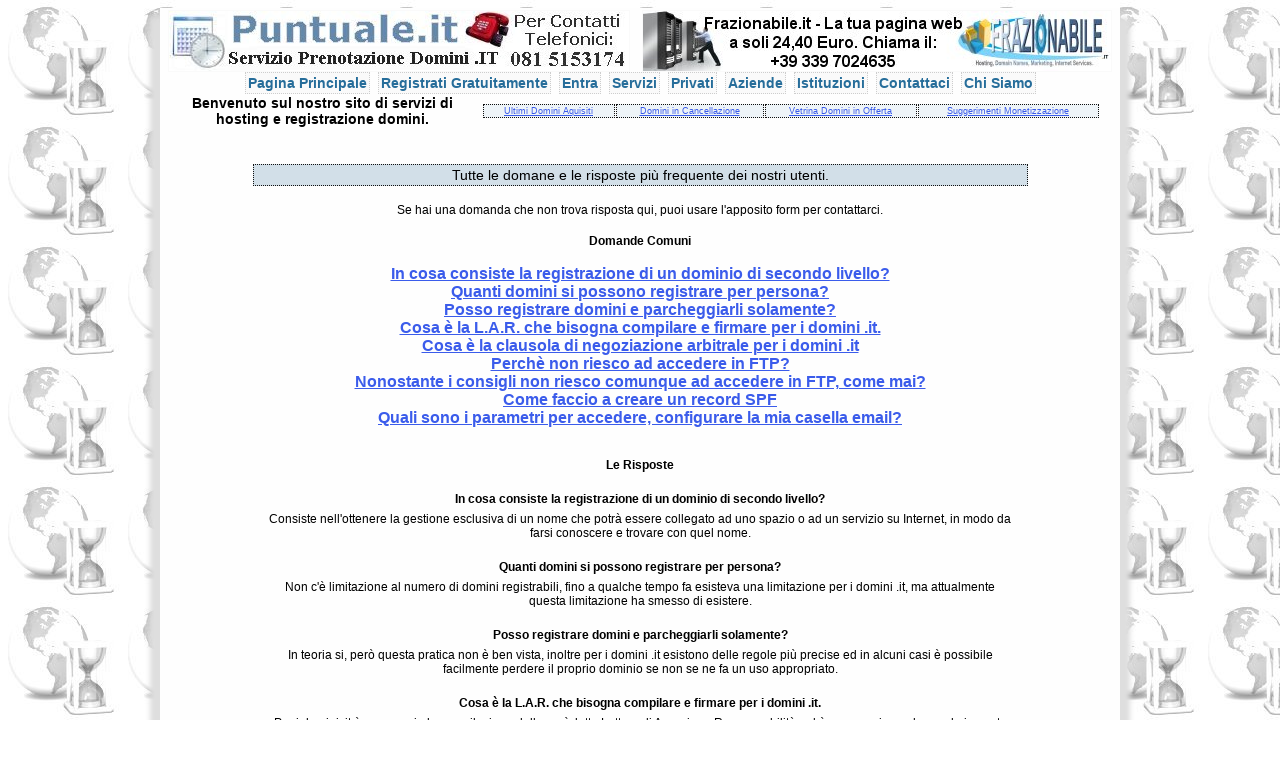

--- FILE ---
content_type: text/html; charset=iso-8859-1
request_url: https://puntuale.it/faq.php
body_size: 11177
content:
<!DOCTYPE HTML PUBLIC "-//W3C//DTD HTML 4.0 Transitional//EN">
<html>
 <head>
  <meta http-equiv="Content-Type" content="text/html; charset=iso-8859-1" />
  <title>Servizio di prenotazione domini .IT in cancellazione o scaduti, Puntuale.it.</title>
  <META NAME="Description" CONTENT="Servizio di prenotazione, recupero o registrazione per domini .IT in cancellazione, questo servizio permette di prenotare la registrazione di domini .IT in scadenza o cancellazione prossima.">
  <META NAME="Keywords" CONTENT="domini, dotIT, tld, grabbing, parking, expire, expiring, domains, expired, delete, deleted, deleting, grab, used, database, dominio, domini, dot it, registrar, register, registering, registro, registry, nic, epp, ordini, ordinare, ordine, scaduti, scaduto, cancellato, cancellazione, cancellati, tre lettere, premium, geografici, geografico, catching, catch, preorder.">
  <link rel=stylesheet href="../style/stile53.css" type="text/css">
 </head>
<BODY><DIV><DIV class="mainbody"><table width="100%" cellspacing="0" cellpadding="0"><tr>
 <td width="460" valign="top"><img src="images/logo-puntuale-460x60.jpg"></td>
 <td width="468" valign="top"><div align=center>
  <!-- START CODICE GLOBOSPACE PPC BANNER --><a href="https://www.globospace.com/adv/click_banner.php?id=645"><img src="https://www.globospace.com/adv/image_banner.php?id=645"></a><!-- END CODICE GLOBOSPACE PPC BANNER -->
 </div></td>
</tr></table><div id="linkmenu"><ul> 
 <li><a class=bigblue href="index.php">Pagina Principale</a></li>   <li><a class=bigblue href="myadminlist.php">Registrati Gratuitamente</a></li> <li>  <li><a class=bigblue href="signin.php">Entra</a></li>
  <li><a class=bigblue href="prodotti.php">Servizi</a></li> <li><a class=bigblue href="privati.php">Privati</a></li> <li><a class=bigblue href="aziende.php">Aziende</a></li> <li><a class=bigblue href="istituzioni.php">Istituzioni</a></li> <li><a class=bigblue href="contactus.php">Contattaci</a></li> <li><a class=bigblue href="aboutus.php">Chi Siamo</a></li>   <li></ul> </div>
<div><table width="98%" class="t0"><tr><td width="32%" class="t0"><div><b>Benvenuto sul nostro sito di servizi di hosting e registrazione domini.</b></div></td><td width="68%" class="t0"><div align=right><table width=98% cellspacing=1 cellpadding=1><tr><td class=tb><a class=smallest href="ultimi_domini_acquisiti.php">Ultimi Domini Aquisiti</a></td><td class=tb><a class=smallest href="domini_in_cancellazione.php">Domini in Cancellazione</a></td><td class=tb><a class=smallest href="offerta_vetrina_domini.php">Vetrina Domini in Offerta</a></td><td class=tb><a class=smallest href="suggerimenti_monetizzazione.php">Suggerimenti Monetizzazione</a></td></tr></table></div></td></tr></table></div>

   <br><br>
   <table width=779 align=center cellpadding=2 cellspacing=0>
    <tr><td width=775 valign=top class=boxtitlebig><div align=center>Tutte le domane e le risposte più frequente dei nostri utenti.</div></td></tr>
    <tr><td valign=top><a name="home"></a><br>
Se hai una domanda che non trova risposta qui, puoi usare l'apposito form per contattarci.<br>
<br>
<table width=99%><tr><td><b>Domande Comuni</b></td></tr></table><br>
<a class=b1 href=#1>In cosa consiste la registrazione di un dominio di secondo livello?</a><br><a class=b1 href=#2>Quanti domini si possono registrare per persona?</a><br><a class=b1 href=#3>Posso registrare domini e parcheggiarli solamente?</a><br><a class=b1 href=#4>Cosa è la L.A.R. che bisogna compilare e firmare per i domini .it.</a><br><a class=b1 href=#5>Cosa è la clausola di negoziazione arbitrale per i domini .it</a><br><a class=b1 href=#6>Perchè non riesco ad accedere in FTP?</a><br><a class=b1 href=#7>Nonostante i consigli non riesco comunque ad accedere in FTP, come mai?</a><br><a class=b1 href=#8>Come faccio a creare un record SPF</a><br><a class=b1 href=#9>Quali sono i parametri per accedere, configurare la mia casella email?</a><br><br>
<br>
<table width=99%><tr><td><b>Le Risposte</b></td></tr></table><br>
<a name="1"></a><table width=99%><tr><td><b>In cosa consiste la registrazione di un dominio di secondo livello?</b></td></tr></table><table width=98%><tr><td>Consiste nell'ottenere la gestione esclusiva di un nome che potrà essere collegato ad uno spazio o ad un servizio su Internet, in modo da farsi conoscere e trovare con quel nome.</td></tr></table><br><a name="2"></a><table width=99%><tr><td><b>Quanti domini si possono registrare per persona?</b></td></tr></table><table width=98%><tr><td>Non c'è limitazione al numero di domini registrabili, fino a qualche tempo fa esisteva una limitazione per i domini .it, ma attualmente questa limitazione ha smesso di esistere.</td></tr></table><br><a name="3"></a><table width=99%><tr><td><b>Posso registrare domini e parcheggiarli solamente?</b></td></tr></table><table width=98%><tr><td>In teoria si, però questa pratica non è ben vista, inoltre per i domini .it esistono delle regole più precise ed in alcuni casi è possibile facilmente perdere il proprio dominio se non se ne fa un uso appropriato.</td></tr></table><br><a name="4"></a><table width=99%><tr><td><b>Cosa è la L.A.R. che bisogna compilare e firmare per i domini .it.</b></td></tr></table><table width=98%><tr><td>Per i domini .it è necessaria la compilazione della così detta Lettera di Assuzione Responsabilità, ed è necessaria per le regole imposte dalla Naming Autority Italiana che gestisce il TLD .it</td></tr></table><br><a name="5"></a><table width=99%><tr><td><b>Cosa è la clausola di negoziazione arbitrale per i domini .it</b></td></tr></table><table width=98%><tr><td>La seconda clausola presente nella L.A.R. non è obbligatoria e serve a specificare se si desidera risolvere eventuali questioni tramite arbitrato del nic.it oppure tramite una normale causa giudiziaria. Se non si firma in caso di contestazioni saranno valide le normali vie legali, molti consigliano di non firmare.</td></tr></table><br><a name="6"></a><table width=99%><tr><td><b>Perchè non riesco ad accedere in FTP?</b></td></tr></table><table width=98%><tr><td>Le cause che possono determinare problemi di accesso in FTP, possono essere molteplici, di solito si tratta sempre di problemi di configurazione della rete o dell'accesso lato cliente.<br>
<br>
Se non si riesce ad accedere in FTP, la prima cosa da controllare è se si ha un Firewall attivo sulla propria rete o sul proprio computer, se si scopre che c'è un Firewall attivo, questo va configurato per attivare il passaggio sulla porta del servizio FTP. Attivare quindi nel firewall la porta 21 e il servizio FTP.<br>
<br>
Se impostando correttamente il Firewall non riuscite ancora a risolvere, allora aprite Internet Explorer (Per utenti Windows ovviamente), e selezionate:<br>
<br>
Strumenti > Opzioni Internet > Avanzate <br>
<br>
E quindi cambiate dove c'è scritto:<br>
<br>
- Utilizza un FTP Passivo (Per la compatibilità con alcuni Firewall o Modem DSL).<br>
<br>
Se comunque non riuscite a collegarvi, allora controllate che la connessione è attiva e funzionante, cambiate programma (Io suggerisco Filezilla), e ricontrollate il Firewall.</td></tr></table><br><a name="7"></a><table width=99%><tr><td><b>Nonostante i consigli non riesco comunque ad accedere in FTP, come mai?</b></td></tr></table><table width=98%><tr><td>I problemi di accesso ad Ftp, possono essere molteplici, e dipendenti da varie circostanze, alcuni utenti hanno avuto problemi con un server di rete chiamato "ISA SERVER", se nella vostra rete fate uso di questo server, guardate tra le configurazioni e i tutorials, c'è una opzione molto nascosta, e anche se si imposta il PASS ALL, l'Ftp risulta funzionante solo in Read Only, così guardate i tutorials di questo Server, per risolvere.</td></tr></table><br><a name="8"></a><table width=99%><tr><td><b>Come faccio a creare un record SPF</b></td></tr></table><table width=98%><tr><td>Per includere un record SPF per il proprio dominio, andare in Gestione Domini nel pannello generale, quindi sulla colonna DNS, aggiungere un record di tipo TEXT, TXT, di questo tipo:<br>
<br>
Nome &nbsp;&nbsp;: &nbsp;&nbsp;spf1 <br>
Valore : &nbsp;&nbsp;"v=spf1 a mx -all" <br>
<br>
Notare bene, che questo record, indicherà che sono legittime tutte le email da indirizzi A del dominio, e da indirizzi MX, mentre email inviate da altri IP non saranno legittime.</td></tr></table><br><a name="9"></a><table width=99%><tr><td><b>Quali sono i parametri per accedere, configurare la mia casella email?</b></td></tr></table><table width=98%><tr><td>Una volta attivato il servizio, e creato delle caselle email dal pannello principale. <br>
<br>
Per configurare una casella email, in Pop3, SMTP, oppure IMAP, potete usare l'indirizzo: <br>
<br>
mail.vostrodominio.estensione <br>
<br>
Le Porte sono quelle standard: <br>
<br>
SMTP: 25 oppure 587<br>
Pop3: 110<br>
Imap: 143<br>
<br>
La username, sarà la vostra casella indicata per intero, per esempio: <br>
<br>
esempio@vostrodominio.estensione<br>
<br>
La password, sarà quella che avrete scelto al momento della creazione. <br>
<br>
Le credenziali sono utilizzabili anche per accedere alla vostra webmail che troverete accessibile qui:<br>
<br>
http://webmail.vostrodominio.estensione<br>
<br>
<br>
</td></tr></table><br><br>
<br>
E se non trovi una risposta alle tue domande, contattami subito a questo indirizzo e-mail: <a href="mailto:webmaster@9euro.com">webmaster@9euro.com</a><br>
<br>
Riceverai risposta nel più breve tempo possibile!<br>
<br>
<br>
</td></tr>
    <tr><td valign=top><div align=right><a href="signup_9euro.php">Non esitare ad iscriverti oggi stesso e registra il tuo dominio!</a></div></td></tr>
   </table>
   <br><br>
  <tr><td class=t6><div class=d1>

[<a href="signup.php">Registrati Gratuitamente</a>][<a href="contactus.php">Contattaci</a>][<a href="faq.php">Domande e Risposte più Frequenti</a>][<a href="terms_condition.php">Condizioni Generali</a>][<a href="prices_and_services.php">Prezzi e Servizi</a>][<a href="copyright_info.php">Copyright</a>]
</div></td></tr>

<div class=d1>  </div><div class="d1"><span class="lightblack">
  <br>
   <b>Giovanni Ceglia</b> offre servizi Internet di sviluppo, manutenzione, messa in opera di portali per servizi, hosting, software per servizi Internet, registrazione domini.
  <br><br>
  Tutto il materiale qui presente è © CopyRight Giovanni Ceglia dal 2010, tutti i diritti sono riservati, la copia e la redistribuzione di materiale presente su questo sito, sono vietate ove non espressamente consentito. Eventuali marchi citati appartengono ai rispettivi proprietari. Giovanni Ceglia - Servizi Informatici, Internet e Hosting, Partita IVA N. IT03972320653, Sede Legale in Via Trento N.74 84016, Pagani (Salerno) 
  Italy, E-Mail: <a class=small href="mailto:giovanni.ceglia@frazionabile.it">giovanni.ceglia@frazionabile.it</a>, Numero di Telefono per contatti: <b>+39 081 5153174</b>. Iscrizione alla camera di commercio di Salerno.
  <b>Puntuale.it</b> è il servizio di prenotazioni per domini .it di Giovanni Ceglia. IL Network di Giovanni Ceglia è costituito da centinaia di siti web.
 </span></div></DIV></DIV></BODY></HTML>


--- FILE ---
content_type: text/css
request_url: https://puntuale.it/style/stile53.css
body_size: 25266
content:
/**********************************
* Proprietà Generiche             *
**********************************/

.nero            { color=#000000 }
.bianco          { color=#FFFFFF }
.verde           { color=#00FF00 }
.rosso           { color=#3B5CEB }
.blu             { color=#1020EE }
.left            { text-align:left }
.right           { text-align:right }
.center          { text-align:center }

.lightblack      { font-size: 9px; color: #101010; }
.moresmallcustom { font: bold; font-size: 8px; color: #888888; }
.moresmallblack  { font: bold; font-size: 8px; color: #101010; }
.smallcnt        { font: bold; font-size: 9px; color: #222222; }
.smallcustom     { font: bold; font-size: 10px; color: #222222; }
.smallred        { font: bold; font-size: 9px; color: #FF1010; }
.smallorange     { font: bold; font-size: 9px; color: #FA9E60; }
.smallredb       { font: bold; font-size: 9px; color: #FF1010; text-decoration: line-through } 
.smallgreen      { font: bold; font-size: 9px; color: #108810; }
.smallblue       { font: bold; font-size: 9px; color: #1111FF; }
.smalldarkgreen  { font: bold; font-size: 9px; color: #118811; }
.smalllightgreen { font: bold; font-size: 9px; color: #90FAB5; }
.smalllightblue  { font: bold; font-size: 9px; color: #90F4FA; }
.smallgrey       { font: bold; font-size: 9px; color: #888888; }
.smallblack      { font: bold; font-size: 9px; color: #101010; }
.smallwhite      { font-size: 9px; font-weight: bold; text-align:center; color: #222222; }
.mediumred       { font-size: 15px; font-weight: bold; text-align:center; color: #FF1111; }
.mediumgreen     { font-size: 15px; font-weight: bold; text-align:center; color: #1111FF; }
.mediumblue      { font-size: 15px; font-weight: bold; text-align:center; color: #1111FF; }
.mediumblack     { font-size: 12px; font-weight: bold; text-align:center; color: #222222; }
.mediumwhite     { font-size: 12px; font-weight: bold; text-align:center; color: #222222; }
.bigblack        { font-size: 14px; font-weight: bold; text-align:center; color: #222222; }
.bigwhite        { font-size: 14px; font-weight: bold; text-align:center; color: #222222; }

/**********************************
* Formattazione Testi             *
**********************************/

SPAN.small   { font-size: 9px; font-weight: bold; text-align:center; color: #FF4422; }
SPAN.medium  { font-size: 12px; font-weight: bold; text-align:center; color: #FF4422; }
SPAN.domcontacts   { 
 font-size: 14px; 
 font-weight: bold; 
 background-color: #FCFFDA;
 color: #111111; 
}

FONT.f1      { font-size: 14px; font-weight: bold; text-align:center; color: #222222; }
FONT.f2      { font-size: 14px; font-weight: bold; text-align:center; color: #FFFFFF; }
FONT.t { font-size: 12px; text-align:center; }

P.medium     { font-size: 10px; font-weight: bold; color: #222222; }
P.t1         { font-size: 16px; font-weight: bold; text-align: left; color: #222222; }
P.t2         { font-size: 16px; font-weight: bold; text-align: left; color: #222222; }
P.t3         { font-size: 12px; text-align: left; }
P.t { font-size: 12px; text-align:center; }

/**********************************
* Immagini                        *
**********************************/

IMG { background-color: #EEF4F8; text-align:center; color: #000000; border-right: #FAFAFA 1px solid; border-top: #FAFAFA 1px solid; border-left: #FAFAFA 1px solid; border-bottom: #FAFAFA 1px solid; }

/**********************************
* Body                            *
**********************************/

BODY { 
 background: url(/images/back_puntuale.jpg);
 color: black; 
 font-size: 12px; 
 font-family: Verdana,Arial,Helvetica; 
 font-style: normal; font-weight: normal; 
 scrollbar-arrow-color: #FFFFFF; 
 scrollbar-shadow-color: #CCCCCC; 
 scrollbar-face-color: #EAEAEA; 
 scrollbar-darkshadow-color: #4A4A4A; 
 scrollbar-track-color: #FFFFFF; 
 scrollbar-3dlight-color: #CCCCCC; 
 scrollbar-highlight-color: #000000; 
}

BODY.t { 
 color: black; 
 font-size: 12px; 
 font-family: Verdana, Arial, Helvetica; 
 scrollbar-arrow-color: #FFFFFF; 
 scrollbar-shadow-color: #CCCCCC; 
 scrollbar-face-color: #EAEAEA; 
 scrollbar-darkshadow-color: #4A4A4A; 
 scrollbar-track-color: #FFFFFF; 
 scrollbar-3dlight-color: #CCCCCC; 
 scrollbar-highlight-color: #000000; 
}

/**********************************
* Div                             *
**********************************/

DIV { 
 font-size: 14px; 
 color: #000000; 
 text-align: center;
 margin-left: auto;
 margin-right: auto;
}

DIV.domaddhead {
 font-size: 14px; 
 text-align: center;
 background-color: #EFEFEF;
 border-right: #808080 0px solid;
 border-top: #808080 0px solid;
 border-left: #808080 0px solid;
 border-bottom: #808080 0px solid; 
 margin: 4px;
 padding: 4px;
}

DIV.domaddblock {
 font-size: 12px; 
 text-align: left;
 background-color: #EFEFEF;
 border-right: #808080 1px solid;
 border-top: #808080 1px solid;
 border-left: #808080 1px solid;
 border-bottom: #808080 1px solid; 
 margin: 4px;
 padding: 4px;
 -moz-border-radius: 12px;
 border-radius: 12px;
 width: 92%;
}

DIV.domcheck {
 font-size: 14px; 
 text-align: center;
 background-color: #EFEFEF;
 border-right: #808080 1px solid;
 border-top: #808080 1px solid;
 border-left: #808080 1px solid;
 border-bottom: #808080 1px solid; 
 margin: 4px;
 padding: 4px;
 -moz-border-radius: 12px;
 border-radius: 12px;
}

DIV.txtleft { 
 font-size: 14px; 
 color: #000000; 
 align: left;
 text-align: left;
 margin-left: auto;
 margin-right: auto;
 width: 98%;
}

DIV.txtright { 
 font-size: 14px; 
 color: #000000; 
 align: right;
 text-align: right;
 margin-left: auto;
 margin-right: auto;
 width: 98%;
}

DIV.txtmiddle { 
 font-size: 14px; 
 color: #000000; 
 align: center;
 text-align: center;
 margin-left: auto;
 margin-right: auto;
 width: 99%;
}

DIV.advtxt { 
 background-color: #FCFFDA; 
 border-right: #808080 1px dotted; 
 border-top: #808080 1px dotted; 
 border-left: #808080 1px dotted; 
 border-bottom: #808080 1px dotted;
 font-size: 14px; 
 color: #000000; 
 align: left;
 text-align: left;
 margin-left: auto;
 margin-right: auto;
 width: 98%;
}

DIV.mainbody { 
 background: #FEFEFE;
 font-size: 14px; 
 color: #000000; 
 align: center;
 text-align: center;
 margin-left: auto;
 margin-right: auto;
 width: 960px;
 -moz-box-shadow: 10px 10px 5px #dedede, -10px 10px 5px #dedede;
 -webkit-box-shadow: 10px 10px 5px #dedede, -10px 10px 5px #dedede;
 box-shadow: 10px 10px 5px #dedede, -10px 10px 5px #dedede;
}

DIV.header { 
 background: #FEFEFE;
 font-size: 14px; 
 color: #000000; 
 text-align: center;
 margin-left: auto;
 margin-right: auto;
 width: 960px;
}

DIV.pgheader { 
 background: #EFEFEF;
 font-size: 22px; 
 color: #000000; 
 padding: 5px;
 margin-left: auto;
 margin-right: auto;
 text-align: left;
 width: 800px;
 border-right: #AAAAAA 1px dotted;
 border-top: #AAAAAA 1px dotted;
 border-left: #AAAAAA 1px dotted;
 border-bottom: #AAAAAA 1px dotted; 
}

DIV.pgerrors { 
 font-size: 12px; 
 color: #000000; 
 padding: 5px;
 margin-left: auto;
 margin-right: auto;
 text-align: left;
 width: 800px;
}

DIV.tlheader { 
 background: #FEFEFE;
 font-size: 14px; 
 color: #000000; 
 text-align: center;
 margin-left: auto;
 margin-right: auto;
}

DIV.signupform { 
 background: #FEFEFE;
 font-size: 14px; 
 color: #000000; 
 text-align: center;
 margin-left: auto;
 margin-right: auto;
 width: 480px;
}

DIV.signinform { 
 background: #FEFEFE;
 font-size: 14px; 
 color: #000000; 
 text-align: center;
 margin-left: auto;
 margin-right: auto;
 width: 280px;
}

DIV.d1       { font-size: 10px; text-align: center; }
DIV.title1 { font-size: 20px; color: #000000; text-align:center; }
DIV.d2 { font-size: 14px; text-align: center; }
DIV.d3 { font-size: 14px; color: #FF9966; text-align:left; }

/**********************************
* Tabelle                         *
**********************************/

TABLE { 
 font-size: 14px; 
 padding: 1px;
 border-spacing: 1px;
 align:center;
 text-align:center;
 margin-left: auto;
 margin-right: auto;
}

TABLE.boxtitle { font-size: 12px; text-align:center; border-right: #D2DFE8 1px solid; border-top: #D2DFE8 1px solid; border-left: #D2DFE8 1px solid; border-bottom: #D2DFE8 1px solid; }
TABLE.box { font-size: 10px; background-color: #AAEEFF; text-align:center; border-right: #AAEEFF 0px solid; border-top: #AAEEFF 0px solid; border-left: #AAEEFF 0px solid; border-bottom: #AAEEFF 0px solid; }
TABLE.t1 { font-size: 12px; background-color: #BBDDEE; text-align:center; border-right: #000080 0px solid; border-top: #000080 0px solid;  border-left: #000080 0px solid; border-bottom: #000080 0px solid; }
TABLE.t2 { font-size: 12px; background-color: #CCDDEE; text-align:center; border-right: #000080 0px solid; border-top: #000080 0px solid; border-left: #000080 0px solid; border-bottom: #000080 0px solid; }
TABLE.tsmall { font-size: 9px; text-align:center; border-right: #008000 0px solid; border-top: #008000 0px solid; border-left: #008000 0px solid; border-bottom: #008000 0px solid; }

TR { font-size: 12px; }
TR.boxtitle { font-size: 12px; text-align:center; border-left: #000080 0px solid; border-right: #000080 0px solid; border-top: #000080 0px solid; border-bottom: #000080 0px solid; }
TR.box { font-size: 10px; background-color: #DDEEFF; text-align:center; border-left: #000080 0px solid; border-right: #000080 0px solid; border-top: #000080 0px solid; border-bottom: #000080 0px solid; }
TR.t1 { font-size: 12px; background-color: #BBDDEE; text-align:center; border-left: #000080 0px solid; border-right: #000080 0px solid; border-top: #000080 0px solid; border-bottom: #000080 0px solid; }
TR.t2 { font-size: 12px; background-color: #FEFEFF; text-align:center; border-right: #000080 0px solid; border-top: #FFCC99 0px solid; border-left: #000080 0px solid; border-bottom: #000080 0px solid; }
TR.tsmall { font-size: 9px; text-align:center; border-right: #008000 0px solid; border-top: #008000 0px solid; border-left: #008000 0px solid; border-bottom: #008000 0px solid; }

TD { font-size: 12px; }
TD.tb { font-size: 12px; background-color: #EEF4F8; text-align:center; color: #000000; border-right: #101010 1px dotted; border-top: #101010 1px dotted; border-left: #101010 1px dotted; border-bottom: #101010 1px dotted; }
TD.availtrue { font-size: 12px; background-color: #B0FFB0; text-align:center; color: #000000; }
TD.availfalse { font-size: 12px; background-color: #FFB0B0; text-align:center; color: #000000; }
TD.boxtitle { font-size: 12px; background-color: #D2DFE8; text-align:center; color: #101010; border-right: #111111 1px dotted; border-top: #111111 1px dotted; border-left: #111111 1px dotted; border-bottom: #111111 1px dotted; }
TD.boxtitlebig { font-size: 16px; background-color: #D2DFE8; text-align:left; color: #101010; border-right: #111111 1px dotted; border-top: #111111 1px dotted; border-left: #111111 1px dotted; border-bottom: #111111 1px dotted; }
TD.box { font-size: 9px; text-align:center; border-right: #000080 0px solid; border-top: #000080 0px solid; border-left: #000080 0px solid; border-bottom: #000080 0px solid; }
TD.box2 { font-size: 12px; text-align:center; border-right: #000080 0px solid; border-top: #000080 0px solid; border-left: #000080 0px solid; border-bottom: #000080 0px solid; }
TD.box3 { font-size: 14px; text-align:left; border-right: #000080 0px solid; border-top: #000080 0px solid; border-left: #000080 0px solid; border-bottom: #000080 0px solid; }
TD.t1 { font-size: 12px; background-color: #BBDDEE; text-align:center; border-right: #000080 0px solid; border-top: #000080 0px solid; border-left: #000080 0px solid; border-bottom: #000080 0px solid; }
TD.t2 { font-size: 12px; background-color: #FEFEFF; text-align:center; border-right: #FFCC99 0px solid; border-top: #FFCC99 0px solid; border-left: #FFCC99 0px solid; border-bottom: #FFCC99 0px solid; }
TD.tsmall { font-size: 9px; text-align:center; border-right: #008000 0px solid; border-top: #008000 0px solid; border-left: #008000 0px solid; border-bottom: #008000 0px solid; }
TD.adv { background-color: #FCFFDA; border-right: #808080 1px dotted; border-top: #808080 1px dotted; border-left: #808080 1px dotted; border-bottom: #808080 1px dotted; }
TD.template { font-weight : bold; font-size : 12px; text-align : left; vertical-align : middle; background-color : #F0FBFF; color: #000066; }
TD.text { font-size : 12px; color: #000000; }
TD.text2 { font-size : 12px; background-color=#0099CC; color: #000000; text-align : left; vertical-align : top; }
TD.text3 { font-size : 12px; background-color=#0099CC; color: #000000; text-align : center; vertical-align : top; }
TD.bgyellow { font-size: 12px; color: #000000; text-align : center; vertical-align : middle; border-right: #FFCC99 0px solid; border-top: #FFCC99 0px solid; border-left: #FFCC99 0px solid; border-bottom: #FFCC99 0px solid; }
TD.green { font-size: 12px; background-color: #22FF22; color: #000000; text-align : center; vertical-align : middle; border-right: #FFCC99 0px solid; border-top: #FFCC99 0px solid; border-left: #FFCC99 0px solid; border-bottom: #FFCC99 0px solid; }
TD.red { font-size: 12px; background-color: #3B5CEB; color: #000000; text-align : center; vertical-align : middle; border-right: #FFCC99 0px solid; border-top: #FFCC99 0px solid; border-left: #FFCC99 0px solid; border-bottom: #FFCC99 0px solid; }
TD.footertext { font-weight : bold; font-size : 10px; color: #ffffff; }

TABLE.t { font-size: 8px; text-align:center; border-right: #000080 0px solid; border-top: #000080 0px solid; border-left: #000080 0px solid; border-bottom: #000080 0px solid; }
TABLE.t0 { font-size: 12px; text-align:center; border-right: #008000 0px solid; border-top: #008000 0px solid; border-left: #008000 0px solid; border-bottom: #008000 0px solid; }
TABLE.t3 { font-size: 12px; background-color: #EAEAEA; text-align:center; border-right: #000080 0px solid; border-top: #000080 0px solid; border-left: #000080 0px solid; border-bottom: #000080 0px solid; }
TABLE.t4 { font-size: 12px; background-color: #FEFEFE; text-align:center; border-right: #000080 0px solid; border-top: #000080 0px solid; border-left: #000080 0px solid; border-bottom: #000080 0px solid; }
TABLE.t5 { font-size: 12px; background-color: #FFCC99; text-align:center; border-right: #000000 0px solid; border-top: #000000 0px solid; border-left: #000000 0px solid; border-bottom: #000000 0px solid; }
TABLE.t6 { font-size: 12px; background-color: #FFCC99; text-align:center; border-right: #000000 0px solid; border-top: #000000 0px solid; border-left: #000000 0px solid; border-bottom: #000000 0px solid; }

TR.t { font-size: 12px; text-align:center; border-right: #000080 0px solid; border-top: #000080 0px solid; border-left: #000080 0px solid; border-bottom: #000080 0px solid; }
TD.t { font-size: 12px; text-align:center; border-right: #808080 0px solid; border-top: #808080 0px solid; border-left: #808080 0px solid; border-bottom: #808080 0px solid; }
TR.t0 { font-size: 12px; text-align:center; border-right: #008000 0px solid; border-top: #008000 0px solid; border-left: #008000 0px solid; border-bottom: #008000 0px solid; }
TD.t0 { font-size: 12px; text-align:center; border-right: #008000 0px solid; border-top: #008000 0px solid; border-left: #008000 0px solid; border-bottom: #008000 0px solid; }
TD.lati0 { font-size: 12px; text-align:center; border-right: #008000 0px solid; border-left: #008000 0px solid; border-top: #008000 0px solid; border-bottom: #008000 0px solid; }
TD.latidown0 { font-size: 12px; text-align:center; border-right: #008000 0px solid; border-left: #008000 0px solid; border-top: #008000 0px solid; border-bottom: #008000 0px solid; }
TD.down0 { font-size: 12px; text-align:center; border-right: #008000 0px solid; border-left: #008000 0px solid; border-top: #008000 0px solid; border-bottom: #008000 0px solid; }
TR.t3 { font-size: 12px; background-color: #EAEAEA; text-align:center; border-right: #000080 0px solid; border-top: #000080 0px solid; border-left: #000080 0px solid; border-bottom: #000080 0px solid; }
TD.t3 { font-size: 12px; background-color: #EAEAEA; text-align:center; border-right: #000020 0px solid; border-top: #000020 0px solid; border-left: #000020 0px solid; border-bottom: #000020 0px solid; }
TR.t4 { font-size: 12px; background-color: #FEFEFE; text-align:center; border-left: #000080 0px solid; border-right: #000080 0px solid; border-top: #000080 0px solid; border-bottom: #000080 0px solid; }
TD.t4 { font-size: 12px; background-color: #FEFEFE; text-align:center; border-right: #000080 0px solid; border-top: #000080 0px solid; border-left: #000080 0px solid; border-bottom: #000080 0px solid; }
TR.t5 { font-size: 12px; background-color: #FEFEFE; text-align:center; border-right: #000000 0px solid; border-top: #000000 0px solid; border-left: #000000 0px solid; border-bottom: #000000 0px solid; }
TD.t5 { font-size: 12px; background-color: #FEFEFE; text-align:center; border-right: #000000 0px solid; border-top: #000000 0px solid; border-left: #000000 0px solid; border-bottom: #000000 0px solid; vertical-align: top; }
TR.t6 { font-size: 14px; font-weight: bold; background-color: #FFFEFA; text-align:center; border-right: #FFCC99 0px solid; border-top: #FFCC99 0px solid; border-left: #FFCC99 0px solid; border-bottom: #FFCC99 0px solid; }
TD.t6 { font-size: 14px; font-weight: bold; background-color: #FFFEFA; text-align:center; border-right: #FFCC99 0px solid; border-top: #FFCC99 0px solid; border-left: #FFCC99 0px solid; border-bottom: #FFCC99 0px solid; color: #222222; }
TD.t7 { font-size: 12px; font-weight: bold; background-color: #FFFEFA; text-align:center; border-right: #FFCC99 0px solid; border-top: #FFCC99 0px solid; border-left: #FFCC99 0px solid; border-bottom: #FFCC99 0px solid; color: #0000FF; }
TD.t8 { font-size: 14px; font-weight: bold; background-color: #FFFEFA; text-align:center; border-right: #FFCC99 0px solid; border-top: #FFCC99 0px solid; border-left: #FFCC99 0px solid; border-bottom: #FFCC99 0px solid; color: #0000FF; }
TD.t9 { font-size: 14px; font-weight: bold; background-color: #FFFEFA; text-align:center; border-right: #FFCC99 0px solid; border-top: #FFCC99 0px solid; border-left: #FFCC99 0px solid; border-bottom: #FFCC99 0px solid; color: #0000FF; }

/**********************************
* Classi per Form ed Input        *
**********************************/

FORM { 
 margin: 0px; 
}

INPUT.text { 
 border-width: 1; 
 font-size: 12px; 
 border-color: #AAAAAA; 
 background-color: #FFFFFF; 
 height: 20px; 
 font: bold;
 font-family: Verdana; 
 color: #222222;
}

SELECT.select { 
 border-width: 1; 
 font-size: 12px; 
 border-color: #AAAAAA; 
 background-color: #FFFFFF; 
 height: 18px; 
 font: bold;
 font-family: Verdana; 
 color: #222222;
}

SELECT.multiselect { 
 border-width: 1; 
 font-size: 12px; 
 border-color: #AAAAAA; 
 background-color: #FFFFFF; 
 font: bold;
 font-family: Verdana; 
 color: #222222;
}

INPUT.submit { 
 border-width: 1; 
 font-size: 12px; 
 border-color: #AAAAAA; 
 background-color: #FFFFFF; 
 height: 18px; 
 font: bold; 
 font-family: Verdana; 
 color: #222222;
}

INPUT.bigsubmit { 
 border-width: 1; 
 font-size: 20px; 
 border-color: #AAAAAA; 
 background-color: #FFFFFF; 
 height: 24px; 
 font: bold; 
 font-family: Verdana; 
 color: #222222;
}

INPUT.smallsubmit { 
 border-width: 1; 
 font-size: 10px; 
 border-color: #AAAAAA; 
 background-color: #FFFFFF; 
 height: 18px; 
 font: bold; 
 font-family: Verdana; 
 color: #222222;
}

INPUT.bigsubmit { 
 border-width: 1; 
 font-size: 14px; 
 border-color: #AAAAAA; 
 background-color: #FFFFFF; 
 height: 22px; 
 font: bold; 
 font-family: Verdana; 
 color: #222222;
}

INPUT.checkbox { 
 border-width: 1; 
 background-color: #EEEEEE; 
 color: #222222; 
}

INPUT.radio { 
 border-width: 1; 
 background-color: #EEEEEE; 
 color: #222222; 
}

INPUT.button { 
 border-width: 1; 
 font-size: 12px;
 background-color: #EEEEEE;
 height: 20px;
 font: bold;
 font-family: Verdana;
 color: #222222;
}

TEXTAREA.textarea { 
 border: ridge 1px; 
 border-width: 1; 
 border-color: #2E166A; 
 background-color: #FAFAFA;
 font: bold; 
 font-family: Verdana; 
 font-size: 12px;
 color: #222222; 
}

/**********************************
* Classi per Tag Header           *
**********************************/

H1 { font-size: 14px; font-weight: bold; text-align:center; color: #FFFFFF; }
H2 { font-size: 12px; font-weight: bold; text-align:center; color: #222222; }
H3 { font-size: 10px; font-weight: bold; text-align:center; color: #222222; }
H4 { font-size: 12px; font-weight: bold; text-align:center; color: #FF4422; }
H5 { font-size: 10px; font-weight: bold; text-align:center; color: #FF4422; }
H6 { font-size: 9px;  font-weight: bold; text-align:center; color: #FF4422; }

/**********************************
* Classi per Links                *
**********************************/

A:hover    { font-size: 12px; background-color: #EEEEEE; font-weight: bold; color: #8888FF; text-decoration: underline }
A:link     { font-size: 12px; font-weight: bold; color: #3B5CEB; text-decoration: underline }
A:visited  { font-size: 12px; font-weight: bold; color: #3B5CEB; text-decoration: underline }

A.bigblue:hover    { font-size: 14px; background-color: #EEEEEE; font-weight: bold;  color: #8888FF; text-decoration: underline }
A.bigblue:link     { font-size: 14px; font-weight: bold; color: #3B5CEB; text-decoration: underline }
A.bigblue:visited  { font-size: 14px; font-weight: bold; color: #3B5CEB; text-decoration: underline }

A.bigred:hover    { font-size: 14px; background-color: #EEEEEE; font-weight: bold; color: #FF8888; text-decoration: underline }
A.bigred:link     { font-size: 14px; font-weight: bold; color: #3B5CEB; text-decoration: underline }
A.bigred:visited  { font-size: 14px; font-weight: bold; color: #3B5CEB; text-decoration: underline }

A.b1:hover    { font-size: 16px; background-color: #EEEEEE; font-weight: bold; color: #8888FF; text-decoration: underline }
A.b1:link     { font-size: 16px; font-weight: bold; color: #3B5CEB; text-decoration: underline }
A.b1:visited  { font-size: 16px; font-weight: bold; color: #3B5CEB; text-decoration: underline }

A.s1:hover    { font-size: 9px; background-color: #EEEEEE; font-weight: bold; color: #8888FF; text-decoration: underline }
A.s1:link     { font-size: 9px; font-weight: bold; color: #3B5CEB; text-decoration: underline }
A.s1:visited  { font-size: 9px; font-weight: bold; color: #3B5CEB; text-decoration: underline }

A.flip { font-weight : bold; text-decoration: NONE; color: #FFFFFF }
A.flip:hover { font-weight : bold; color: #FFCC00 }

A.small:hover      { font-size: 9px; background-color: #EEEEEE; font-weight: bold; color: #FF8888; text-decoration: underline }
A.small:link       { font-size: 9px; font-weight: bold; color: #3B5CEB; text-decoration: underline }
A.small:visited    { font-size: 9px; font-weight: bold; color: #3B5CEB; text-decoration: underline }

A.medium:hover     { font-size: 10px; background-color: #EEEEEE; font-style: normal; font-weight: bold; color: #8888FF; text-decoration: underline }
A.medium:link      { font-size: 10px; font-style: normal; font-weight: bold; color: #3B5CEB; text-decoration: underline }
A.medium:visited   { font-size: 10px; font-style: normal; font-weight: bold; color: #3B5CEB; text-decoration: underline }

A.smallest:hover   { font-size: 9px; background-color: #EEEEEE; font-weight: normal; color: #8888FF; text-decoration: underline }
A.smallest:link    { font-size: 9px; font-weight: normal; color: #3B5CEB; text-decoration: underline }
A.smallest:visited { font-size: 9px; font-weight: normal; color: #3B5CEB; text-decoration: underline }

A.countrymedium:hover   { font-size: 9px; background-color: #40B0F0; font-weight: bold; color: #FFFFFF; text-decoration: underline }
A.countrymedium:link    { font-size: 9px; background-color: #D2DFE8; font-weight: bold; color: #FFFFFF; text-decoration: underline }
A.countrymedium:visited { font-size: 9px; background-color: #D2DFE8; font-weight: bold; color: #FFFFFF; text-decoration: underline }

/**********************************
* Barra dei link                  *  
**********************************/

#linkmenu {
 font: 16px Verdana, Arial, Helvetica, sans-serif; 
 text-align: center;
 margin-left: auto;
 margin-right: auto;
 width: 960px;
}

#linkmenu ul{
 margin: 0;
 padding-left: 0;
 list-style: none;
}

#linkmenu li{
 font-size: 16px;
 display: inline;
 margin: 0;
 padding: 0;
}

#linkmenu a:link, #linkmenu a:visited{
 background: #FAFAFA;
 color: #266D9A;
 margin: 2px;
 padding: 2px 2px 2px 2px;
 text-decoration: none;
 border: 1px dotted #CDCDCD;
}

#linkmenu a:hover, #linkmenu a:focus, #linkmenu a:active{
 color: #2688CC;
 background: #FFFFFF;
}

